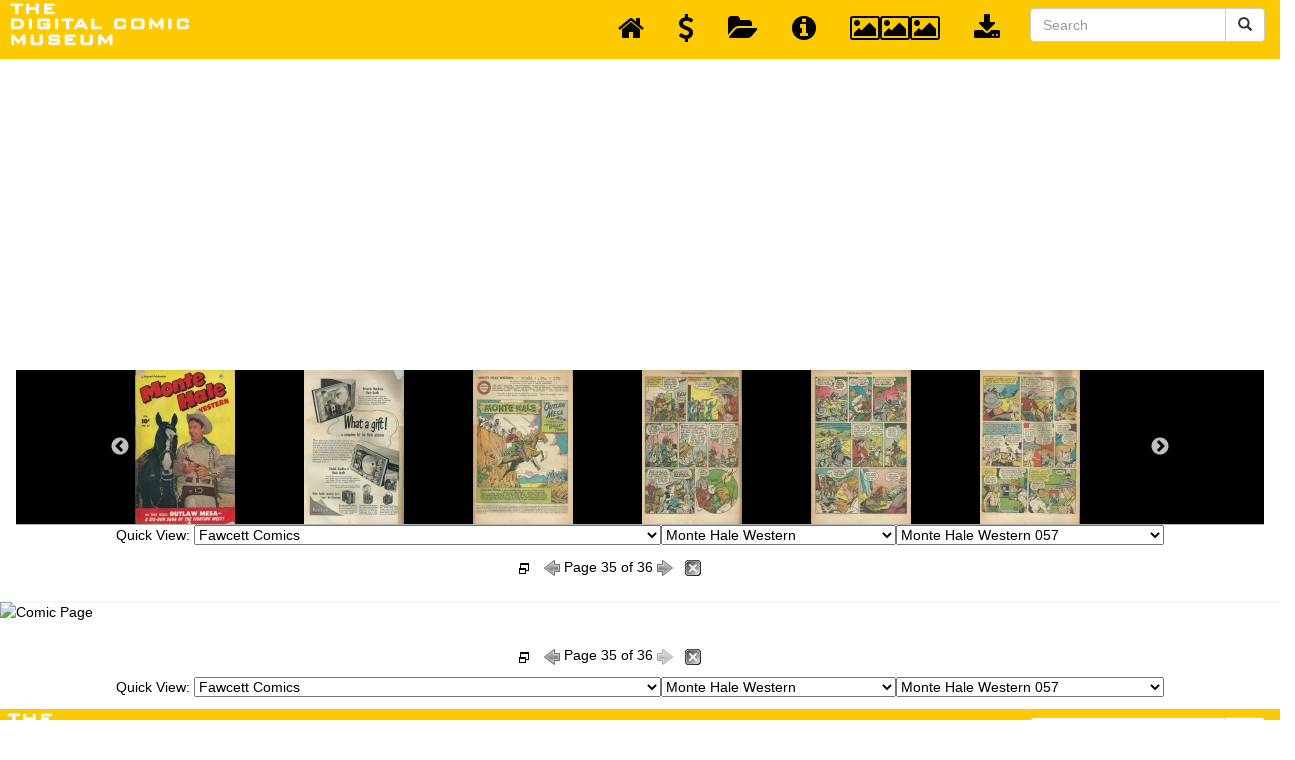

--- FILE ---
content_type: text/html; charset=UTF-8
request_url: https://digitalcomicmuseum.com/preview/index.php?did=26746&page=35&nav=top
body_size: 13150
content:
<!DOCTYPE html>
<html lang="en">
	<link rel="shortcut icon" href="https://digitalcomicmuseum.com/favicon.ico" type="image/x-icon" /> 
	<head>
		<base href="https://digitalcomicmuseum.com/preview/" />
		<meta name="Keywords" content="Read,Comics,golden,age,dcm,comic books,Online" />
		<meta name="Description" content="Read Golden Age Comics Online at the Digital Comic Museum" />
		<meta http-equiv="Content-Type" content="application/xhtml+xml; charset=utf-8" />
		<meta http-equiv="Content-Language" content="en" />
		<title>Digital Comic Museum Viewer: Monte Hale Western 057 - Monte Hale Western 57/Monte Hale Western 570035.jpg</title>
		<link rel="stylesheet" type="text/css" href="//cdn.jsdelivr.net/npm/slick-carousel@1.8.1/slick/slick.css"/>
		<link rel="stylesheet" type="text/css" href="//cdn.jsdelivr.net/npm/slick-carousel@1.8.1/slick/slick-theme.css"/>
		<!-- Bootstrap Core CSS -->
		<link href="https://digitalcomicmuseum.com/preview/bootstrap/bower_components/bootstrap/dist/css/bootstrap.min.css" rel="stylesheet">
		
		<!-- MetisMenu CSS -->
		<link href="https://digitalcomicmuseum.com/preview/bootstrap/bower_components/metisMenu/dist/metisMenu.min.css" rel="stylesheet">
		<!-- jQuery -->
		<script type="text/javascript" src="https://code.jquery.com/jquery-3.5.1.min.js"></script>
		<!-- Custom CSS -->
		<link href="https://digitalcomicmuseum.com/preview/bootstrap/dist/css/sb-admin-2.css" rel="stylesheet">
		
		<!-- Custom Fonts -->
		<link href="https://digitalcomicmuseum.com/preview/bootstrap/bower_components/font-awesome/css/font-awesome.min.css" rel="stylesheet" type="text/css">
		
		<!-- HTML5 Shim and Respond.js IE8 support of HTML5 elements and media queries -->
		<!-- WARNING: Respond.js doesn't work if you view the page via file:// -->
		<!--[if lt IE 9]>
			<script src="https://oss.maxcdn.com/libs/html5shiv/3.7.0/html5shiv.js"></script>
			<script src="https://oss.maxcdn.com/libs/respond.js/1.4.2/respond.min.js"></script>
		<![endif]-->
		<style type="text/css">
			body {
				background-color: #ffffff;
				color: #000000;
			}
			.navbar-top-links li a {
				padding: 15px;
				min-height: 50px;
				color: #000000;
			}
			.dropdowndiv{
				width:100%;
				float:left;
				text-align:center;
				border-bottom: 1px solid #B1B1B1;
				padding:0px 5%;
				background-color:#000000;
				margin:0px !important;
				display:block;			}
		</style>
		<script>
			(function(i,s,o,g,r,a,m){i['GoogleAnalyticsObject']=r;i[r]=i[r]||function(){
			(i[r].q=i[r].q||[]).push(arguments)},i[r].l=1*new Date();a=s.createElement(o),
			m=s.getElementsByTagName(o)[0];a.async=1;a.src=g;m.parentNode.insertBefore(a,m)
			})(window,document,'script','//www.google-analytics.com/analytics.js','ga');
			
			ga('create', 'UA-19280908-1', 'auto');
			ga('send', 'pageview');
			
		</script>
		
		<script type="text/javascript" src="https://digitalcomicmuseum.com/preview/js/jquery.touchwipe.1.1.1.js"></script>
		<script type="text/javascript" src="https://digitalcomicmuseum.com/preview/js/animatedcollapse.js"></script>
		<script type="text/javascript">
			function openDir( form ) { 
				var newIndex = form.comicbooks.selectedIndex; 
				if ( newIndex == 0 ) { 
					
					} else { 
					cururl = form.comicbooks.options[ newIndex ].value; 
					window.location.assign( cururl ); 
				} 
			} 
			
			function openDir2( form ) { 
				var newIndex = form2.comicbooks2.selectedIndex; 
				if ( newIndex == 0 ) { 
					
					} else { 
					cururl = form2.comicbooks2.options[ newIndex ].value; 
					window.location.assign( cururl ); 
				} 
			} 
		</script>
		<script type="text/javascript" charset="utf-8">
			$(function(){
				$("select#publishers").change(function(){
					$.getJSON("https://digitalcomicmuseum.com/preview/select.php",{id: $(this).val()}, function(j){
						var options = '';
						for (var i = 0; i < j.length; i++) {
							options += '<option value="' + j[i].optionValue + '">' + j[i].optionDisplay + '</option>';
						}
						$("#comictitles").html(options);
						$('#comictitles option:first').attr('selected', 'selected');
					})
					$.getJSON("https://digitalcomicmuseum.com/preview/select.php",{cid: $(this).val()}, function(j){
						var options = '';
						for (var i = 0; i < j.length; i++) {
							options += '<option value="' + j[i].optionValue + '">' + j[i].optionDisplay + '</option>';
						}
						$("#comicbooks").html(options);
						$('#comicbooks option:first').attr('selected', 'selected');
					})
				})	
				$("select#comictitles").change(function(){
					$.getJSON("https://digitalcomicmuseum.com/preview/select.php",{cid: $(this).val()}, function(j){
						var options = '';
						for (var i = 0; i < j.length; i++) {
							options += '<option value="' + j[i].optionValue + '">' + j[i].optionDisplay + '</option>';
						}
						$("#comicbooks").html(options);
						$('#comicbooks option:first').attr('selected', 'selected');
					})
				})					
			})
		</script>
		<script type="text/javascript" charset="utf-8">
			$(function(){
				$("select#publishers2").change(function(){
					$.getJSON("https://digitalcomicmuseum.com/preview/select.php",{id: $(this).val()}, function(j){
						var options = '';
						for (var i = 0; i < j.length; i++) {
							options += '<option value="' + j[i].optionValue + '">' + j[i].optionDisplay + '</option>';
						}
						$("#comictitles2").html(options);
						$('#comictitles2 option:first').attr('selected', 'selected');
					})
					$.getJSON("https://digitalcomicmuseum.com/preview/select.php",{cid: $(this).val()}, function(j){
						var options = '';
						for (var i = 0; i < j.length; i++) {
							options += '<option value="' + j[i].optionValue + '">' + j[i].optionDisplay + '</option>';
						}
						$("#comicbooks2").html(options);
						$('#comicbooks2 option:first').attr('selected', 'selected');
					})
				})	
				$("select#comictitles2").change(function(){
					$.getJSON("https://digitalcomicmuseum.com/preview/select.php",{cid: $(this).val()}, function(j){
						var options = '';
						for (var i = 0; i < j.length; i++) {
							options += '<option value="' + j[i].optionValue + '">' + j[i].optionDisplay + '</option>';
						}
						$("#comicbooks2").html(options);
						$('#comicbooks2 option:first').attr('selected', 'selected');
					})
				})					
			})
		</script>
		<script>
			$(document).ready(function(){
				$("#showdiv").click(function(){
					$(".dropdowndiv").slideDown(50);
					$('.latest-slide').resize();
				});
				
				$("#hidediv").click(function(){
					$(".dropdowndiv").slideUp(50);
				});
				
			});
		</script>
		<script async src="//pagead2.googlesyndication.com/pagead/js/adsbygoogle.js"></script>
				<script>
					(adsbygoogle = window.adsbygoogle || []).push({
						google_ad_client: "ca-pub-0874381867690776",
						enable_page_level_ads: true
					});
				</script>	</head>
	<body>
		<a class="skip-link" href="#container">Skip to main</a>
		<!-- Navigation -->
        <nav class="navbar navbar-default navbar-static-top" role="navigation" style="margin-bottom: 0">
            <div class="navbar-header">
                <a class="navbar-brand" href="https://digitalcomicmuseum.com/index.php" title="Digital Comic Museum"><img src="https://digitalcomicmuseum.com/images/logo.png" alt="Digital Comic Museum Logo"></a>
			</div>
            <!-- /.navbar-header -->
            <ul class="nav navbar-top-links navbar-right">
				<li>
					<a href="https://digitalcomicmuseum.com/preview/index.php" title="Back to Dashboard">
                        <i class="fa fa-home fa-2x"></i>
					</a>
				</li>
				<li>
					<a href="https://digitalcomicmuseum.com/forum/index.php?PHPSESSID=b35141af45baecf7e218ab899a7946f1&amp;action=treasury" title="Donate">
                        <i class="fa fa-usd fa-2x"></i>
					</a>
				</li>
				<li>
					<a href="https://digitalcomicmuseum.com/preview/category.php?cid=3" title="Open Publisher Folder">
                        <i class="fa fa-folder-open fa-2x"></i>
					</a>
				</li>
				<li>
					<a href="https://digitalcomicmuseum.com/index.php?dlid=27846" title="View Comic Details">
                        <i class="fa fa-info-circle fa-2x"></i>
					</a>
				</li>
				<li>
                    <a href="https://digitalcomicmuseum.com/preview/index.php?did=26746&page=35&nav=top#" id="showdiv" title="View Page Thumbnails">
                        <i class="fa fa-image fa-2x"></i><i class="fa fa-image fa-2x"></i><i class="fa fa-image fa-2x"></i>
					</a>
				</li>
				<li>
                    <a href="https://digitalcomicmuseum.com/index.php?dlid=27846" title="Download Comic">
					<i class="fa fa-download fa-2x"></i>
				</a>
			</li>
			<!-- /.dropdown -->
			<div class="pull-right">
				<form class="navbar-form" role="search" method="post" action="https://digitalcomicmuseum.com/index.php?ACT=dosearch">
					<div class="input-group">
						<input type="text" class="form-control" placeholder="Search" name="terms" id="srch-term">
						<div class="input-group-btn">
							<button class="btn btn-default" type="submit" title="Submit Search"><i class="glyphicon glyphicon-search"></i></button>
						</div>
					</div>
				</form>
			</div>
			<!-- /.dropdown -->
		</ul>
		<!-- /.navbar-top-links -->
	</nav>
	<div class="container" id="container">
		<div class="row">
			<div class="col-lg-12">
				<div class="panel panel-primary">
					<div class="panel-heading">
													<div class="dropdowndiv">
								<div class="panel-body">
									<div class="latest-slide">
										<div class="slick-slide"><a href="https://digitalcomicmuseum.com/preview/index.php?did=26746&page=1&nav=top"><img data-lazy="https://digitalcomicmuseum.com/images/pages/26746/1.jpg" width="100px" height="154px"></a></div><div class="slick-slide"><a href="https://digitalcomicmuseum.com/preview/index.php?did=26746&page=2&nav=top"><img data-lazy="https://digitalcomicmuseum.com/images/pages/26746/2.jpg" width="100px" height="154px"></a></div><div class="slick-slide"><a href="https://digitalcomicmuseum.com/preview/index.php?did=26746&page=3&nav=top"><img data-lazy="https://digitalcomicmuseum.com/images/pages/26746/3.jpg" width="100px" height="154px"></a></div><div class="slick-slide"><a href="https://digitalcomicmuseum.com/preview/index.php?did=26746&page=4&nav=top"><img data-lazy="https://digitalcomicmuseum.com/images/pages/26746/4.jpg" width="100px" height="154px"></a></div><div class="slick-slide"><a href="https://digitalcomicmuseum.com/preview/index.php?did=26746&page=5&nav=top"><img data-lazy="https://digitalcomicmuseum.com/images/pages/26746/5.jpg" width="100px" height="154px"></a></div><div class="slick-slide"><a href="https://digitalcomicmuseum.com/preview/index.php?did=26746&page=6&nav=top"><img data-lazy="https://digitalcomicmuseum.com/images/pages/26746/6.jpg" width="100px" height="154px"></a></div><div class="slick-slide"><a href="https://digitalcomicmuseum.com/preview/index.php?did=26746&page=7&nav=top"><img data-lazy="https://digitalcomicmuseum.com/images/pages/26746/7.jpg" width="100px" height="154px"></a></div><div class="slick-slide"><a href="https://digitalcomicmuseum.com/preview/index.php?did=26746&page=8&nav=top"><img data-lazy="https://digitalcomicmuseum.com/images/pages/26746/8.jpg" width="100px" height="154px"></a></div><div class="slick-slide"><a href="https://digitalcomicmuseum.com/preview/index.php?did=26746&page=9&nav=top"><img data-lazy="https://digitalcomicmuseum.com/images/pages/26746/9.jpg" width="100px" height="154px"></a></div><div class="slick-slide"><a href="https://digitalcomicmuseum.com/preview/index.php?did=26746&page=10&nav=top"><img data-lazy="https://digitalcomicmuseum.com/images/pages/26746/10.jpg" width="100px" height="154px"></a></div><div class="slick-slide"><a href="https://digitalcomicmuseum.com/preview/index.php?did=26746&page=11&nav=top"><img data-lazy="https://digitalcomicmuseum.com/images/pages/26746/11.jpg" width="100px" height="154px"></a></div><div class="slick-slide"><a href="https://digitalcomicmuseum.com/preview/index.php?did=26746&page=12&nav=top"><img data-lazy="https://digitalcomicmuseum.com/images/pages/26746/12.jpg" width="100px" height="154px"></a></div><div class="slick-slide"><a href="https://digitalcomicmuseum.com/preview/index.php?did=26746&page=13&nav=top"><img data-lazy="https://digitalcomicmuseum.com/images/pages/26746/13.jpg" width="100px" height="154px"></a></div><div class="slick-slide"><a href="https://digitalcomicmuseum.com/preview/index.php?did=26746&page=14&nav=top"><img data-lazy="https://digitalcomicmuseum.com/images/pages/26746/14.jpg" width="100px" height="154px"></a></div><div class="slick-slide"><a href="https://digitalcomicmuseum.com/preview/index.php?did=26746&page=15&nav=top"><img data-lazy="https://digitalcomicmuseum.com/images/pages/26746/15.jpg" width="100px" height="154px"></a></div><div class="slick-slide"><a href="https://digitalcomicmuseum.com/preview/index.php?did=26746&page=16&nav=top"><img data-lazy="https://digitalcomicmuseum.com/images/pages/26746/16.jpg" width="100px" height="154px"></a></div><div class="slick-slide"><a href="https://digitalcomicmuseum.com/preview/index.php?did=26746&page=17&nav=top"><img data-lazy="https://digitalcomicmuseum.com/images/pages/26746/17.jpg" width="100px" height="154px"></a></div><div class="slick-slide"><a href="https://digitalcomicmuseum.com/preview/index.php?did=26746&page=18&nav=top"><img data-lazy="https://digitalcomicmuseum.com/images/pages/26746/18.jpg" width="100px" height="154px"></a></div><div class="slick-slide"><a href="https://digitalcomicmuseum.com/preview/index.php?did=26746&page=19&nav=top"><img data-lazy="https://digitalcomicmuseum.com/images/pages/26746/19.jpg" width="100px" height="154px"></a></div><div class="slick-slide"><a href="https://digitalcomicmuseum.com/preview/index.php?did=26746&page=20&nav=top"><img data-lazy="https://digitalcomicmuseum.com/images/pages/26746/20.jpg" width="100px" height="154px"></a></div><div class="slick-slide"><a href="https://digitalcomicmuseum.com/preview/index.php?did=26746&page=21&nav=top"><img data-lazy="https://digitalcomicmuseum.com/images/pages/26746/21.jpg" width="100px" height="154px"></a></div><div class="slick-slide"><a href="https://digitalcomicmuseum.com/preview/index.php?did=26746&page=22&nav=top"><img data-lazy="https://digitalcomicmuseum.com/images/pages/26746/22.jpg" width="100px" height="154px"></a></div><div class="slick-slide"><a href="https://digitalcomicmuseum.com/preview/index.php?did=26746&page=23&nav=top"><img data-lazy="https://digitalcomicmuseum.com/images/pages/26746/23.jpg" width="100px" height="154px"></a></div><div class="slick-slide"><a href="https://digitalcomicmuseum.com/preview/index.php?did=26746&page=24&nav=top"><img data-lazy="https://digitalcomicmuseum.com/images/pages/26746/24.jpg" width="100px" height="154px"></a></div><div class="slick-slide"><a href="https://digitalcomicmuseum.com/preview/index.php?did=26746&page=25&nav=top"><img data-lazy="https://digitalcomicmuseum.com/images/pages/26746/25.jpg" width="100px" height="154px"></a></div><div class="slick-slide"><a href="https://digitalcomicmuseum.com/preview/index.php?did=26746&page=26&nav=top"><img data-lazy="https://digitalcomicmuseum.com/images/pages/26746/26.jpg" width="100px" height="154px"></a></div><div class="slick-slide"><a href="https://digitalcomicmuseum.com/preview/index.php?did=26746&page=27&nav=top"><img data-lazy="https://digitalcomicmuseum.com/images/pages/26746/27.jpg" width="100px" height="154px"></a></div><div class="slick-slide"><a href="https://digitalcomicmuseum.com/preview/index.php?did=26746&page=28&nav=top"><img data-lazy="https://digitalcomicmuseum.com/images/pages/26746/28.jpg" width="100px" height="154px"></a></div><div class="slick-slide"><a href="https://digitalcomicmuseum.com/preview/index.php?did=26746&page=29&nav=top"><img data-lazy="https://digitalcomicmuseum.com/images/pages/26746/29.jpg" width="100px" height="154px"></a></div><div class="slick-slide"><a href="https://digitalcomicmuseum.com/preview/index.php?did=26746&page=30&nav=top"><img data-lazy="https://digitalcomicmuseum.com/images/pages/26746/30.jpg" width="100px" height="154px"></a></div><div class="slick-slide"><a href="https://digitalcomicmuseum.com/preview/index.php?did=26746&page=31&nav=top"><img data-lazy="https://digitalcomicmuseum.com/images/pages/26746/31.jpg" width="100px" height="154px"></a></div><div class="slick-slide"><a href="https://digitalcomicmuseum.com/preview/index.php?did=26746&page=32&nav=top"><img data-lazy="https://digitalcomicmuseum.com/images/pages/26746/32.jpg" width="100px" height="154px"></a></div><div class="slick-slide"><a href="https://digitalcomicmuseum.com/preview/index.php?did=26746&page=33&nav=top"><img data-lazy="https://digitalcomicmuseum.com/images/pages/26746/33.jpg" width="100px" height="154px"></a></div><div class="slick-slide"><a href="https://digitalcomicmuseum.com/preview/index.php?did=26746&page=34&nav=top"><img data-lazy="https://digitalcomicmuseum.com/images/pages/26746/34.jpg" width="100px" height="154px"></a></div><div class="slick-slide"><a href="https://digitalcomicmuseum.com/preview/index.php?did=26746&page=35&nav=top"><img data-lazy="https://digitalcomicmuseum.com/images/pages/26746/35.jpg" width="100px" height="154px"></a></div><div class="slick-slide"><a href="https://digitalcomicmuseum.com/preview/index.php?did=26746&page=36&nav=top"><img data-lazy="https://digitalcomicmuseum.com/images/pages/26746/36.jpg" width="100px" height="154px"></a></div>									</div>
								</div>
							</div>
							
													<table width="100%" border="0" cellpadding="0" cellspacing="0" class="nav">
							<tr>
								<td colspan="3" align="center">
									<form name="form" id="form">Quick View: <select id="publishers">
											<option value="">Please Select A Publisher</option><option value=962>DCM Archives and Collections</option><option value=98>Ace Magazines</option><option value=113>Ajax-Farrell</option><option value=114>American Comics Group/ACG</option><option value=1>Avon Comics</option><option value=74>Better/Nedor/Standard/Pines Publications</option><option value=271>Canadian Comics</option><option value=2>Centaur Publishing</option><option value=264>Charlton Comics</option><option value=81>Chesler Comics</option><option value=115>Columbia Comics</option><option value=385>Comic Media</option><option value=368>Cupples and  Leon Co.</option><option value=265>Dell Comics</option><option value=402>D.S. Publishing</option><option value=213>Eastern Color Printing Company</option><option value=3 selected='selected'>Fawcett Comics</option><option value=16>Fiction House</option><option value=8>Fox Feature Syndicate</option><option value=263>Harvey Comics</option><option value=82>Hillman Periodicals</option><option value=288>Holyoke Publishing</option><option value=704>I. W. Publishing / Super Comics</option><option value=109>Lev Gleason Comics / Comics House Publications</option><option value=95>Magazine Enterprises</option><option value=4>MLJ/Archie Comics</option><option value=203>Novelty Press</option><option value=935>Orbit</option><option value=406>Parents Magazine Institute</option><option value=241>Prize Comics Group</option><option value=7>Quality</option><option value=795>Rural Home</option><option value=266>Spark Publications</option><option value=366>Stanley Morse</option><option value=367>Star Publications</option><option value=711>Sterling</option><option value=73>St. John Publications</option><option value=628>Story Comics</option><option value=612>Toby/Minoan</option><option value=685>Trojan Magazines</option><option value=688>Youthful Magazines</option><option value=731>Small Publishers</option><option value=83>Ziff-Davis Publications</option><option value=270>UK/Australian and NZ Comics</option><option value=6>Classic Newspaper Comic Strips</option><option value=1310>GIVEAWAYS &amp; PROMOTIONAL COMICS - Government and corporate</option><option value=873>MISC FUN STUFF</option><option value=714>Placeholder scans</option><option value=80>Unsorted Files</option></select><select id="comictitles">
											<option value="3">Please Select A Comic Title</option><option value=20>America&#39;s Greatest Comics</option><option value=1097>Animal Fair</option><option value=980>Battle Stories</option><option value=579>Beware Terror Tales</option><option value=965>Bill Battle, One Man Army</option><option value=812>Bill Boyd Western</option><option value=666>Bob Colt</option><option value=1209>Bob Steele</option><option value=1208>Bob Swift</option><option value=21>Bulletman</option><option value=49>Captain Marvel Adventures</option><option value=50>Captain Marvel Jr.</option><option value=1206>Captain Marvel Story Book</option><option value=93>Captain Midnight</option><option value=723>Captain Video</option><option value=1127>Comic Comics</option><option value=966>Cowboy Love</option><option value=580>Don Winslow of the Navy</option><option value=1100>Down With Crime</option><option value=1096>Exciting Romances</option><option value=67>Fawcett&#39;s Funny Animals</option><option value=981>Fawcett Movie Comic</option><option value=814>Gabby Hayes Western</option><option value=1250>Gene Autry Comics</option><option value=1128>George Pal&#39;s Puppetoons</option><option value=1258>Gift Comics</option><option value=968>Golden Arrow</option><option value=627>Hopalong Cassidy</option><option value=820>Hoppy the Marvel Bunny</option><option value=1129>Hot Rod Comics</option><option value=65>Ibis, The Invincible</option><option value=1210>Jackie Robinson</option><option value=1201>Ken Maynard Western</option><option value=815>Lash LaRue Western</option><option value=969>Life Story</option><option value=91>Marvel Family</option><option value=90>Mary Marvel Comics</option><option value=69>Master Comics</option><option value=669>Mighty Midget</option><option value=970>Mike Barnett, Man Against Crime</option><option value=971>Minute Man</option><option value=674 selected='selected'>Monte Hale Western</option><option value=964>Motion Picture Comics</option><option value=1264>Negro Romance</option><option value=22>Nickel Comics</option><option value=568>Nyoka The Jungle Girl</option><option value=1207>Ozzie and Babs</option><option value=1126>Real Western Hero/Western Hero</option><option value=581>Rocky Lane Western</option><option value=972>Rod Cameron Western</option><option value=816>Romantic Secrets</option><option value=973>Romantic Story</option><option value=819>Six-Gun Heroes</option><option value=66>Slam Bang Comics</option><option value=974>Soldier Comics</option><option value=63>Spy Smasher</option><option value=818>Strange Suspense Stories</option><option value=1031>Suspense Detective</option><option value=1119>Sweetheart Diary</option><option value=670>Sweethearts</option><option value=1032>Tex Ritter Western</option><option value=582>This Magazine is Haunted</option><option value=817>Tom Mix Western</option><option value=1118>True Sweetheart Secrets</option><option value=977>Underworld Crime</option><option value=23>Whiz Comics</option><option value=675>Worlds of Fear</option><option value=64>Wow Comics</option><option value=1256>Xmas Comics</option><option value=979>Young Eagle</option></select><select id="comicbooks" onchange="openDir( this.form )">
											<option value="">Please Select A Comic Book</option><option value="https://digitalcomicmuseum.com/preview/index.php?did=15061">Monte Hale Western 029  1948 (c2c)</option><option value="https://digitalcomicmuseum.com/preview/index.php?did=30340">Monte Hale Western 030 (diff ver)</option><option value="https://digitalcomicmuseum.com/preview/index.php?did=27121">Monte Hale Western 030 (inc) - JVJ</option><option value="https://digitalcomicmuseum.com/preview/index.php?did=15062">Monte Hale Western 031</option><option value="https://digitalcomicmuseum.com/preview/index.php?did=30388">Monte Hale Western 032</option><option value="https://digitalcomicmuseum.com/preview/index.php?did=30539">Monte Hale Western 033</option><option value="https://digitalcomicmuseum.com/preview/index.php?did=30540">Monte Hale Western 034</option><option value="https://digitalcomicmuseum.com/preview/index.php?did=30576">Monte Hale Western 034 (diff ver)</option><option value="https://digitalcomicmuseum.com/preview/index.php?did=30586">Monte Hale Western 035</option><option value="https://digitalcomicmuseum.com/preview/index.php?did=30608">Monte Hale Western 036 (diff ver-c2c)</option><option value="https://digitalcomicmuseum.com/preview/index.php?did=26522">Monte Hale Western 036 (no ifc,ibc)</option><option value="https://digitalcomicmuseum.com/preview/index.php?did=30522">Monte Hale Western 037</option><option value="https://digitalcomicmuseum.com/preview/index.php?did=8650">Monte Hale Western 038 (1949)</option><option value="https://digitalcomicmuseum.com/preview/index.php?did=30600">Monte Hale Western 038 (diff ver)</option><option value="https://digitalcomicmuseum.com/preview/index.php?did=30742">Monte Hale Western 039</option><option value="https://digitalcomicmuseum.com/preview/index.php?did=27669">Monte Hale Western 040 -JVJ</option><option value="https://digitalcomicmuseum.com/preview/index.php?did=30641">Monte Hale Western 041</option><option value="https://digitalcomicmuseum.com/preview/index.php?did=30666">Monte Hale Western 042</option><option value="https://digitalcomicmuseum.com/preview/index.php?did=30431">Monte Hale Western 043</option><option value="https://digitalcomicmuseum.com/preview/index.php?did=4165">Monte Hale Western 044</option><option value="https://digitalcomicmuseum.com/preview/index.php?did=22394">Monte Hale Western 045</option><option value="https://digitalcomicmuseum.com/preview/index.php?did=27260">Monte Hale Western 045 (diff ver)</option><option value="https://digitalcomicmuseum.com/preview/index.php?did=21028">Monte Hale Western 046</option><option value="https://digitalcomicmuseum.com/preview/index.php?did=30185">Monte Hale Western 047</option><option value="https://digitalcomicmuseum.com/preview/index.php?did=30162">Monte Hale Western 048</option><option value="https://digitalcomicmuseum.com/preview/index.php?did=30650">Monte Hale Western 049</option><option value="https://digitalcomicmuseum.com/preview/index.php?did=13387">Monte Hale Western 050</option><option value="https://digitalcomicmuseum.com/preview/index.php?did=33610">Monte Hale Western 051</option><option value="https://digitalcomicmuseum.com/preview/index.php?did=26477">Monte Hale Western 052</option><option value="https://digitalcomicmuseum.com/preview/index.php?did=19534">Monte Hale Western 053</option><option value="https://digitalcomicmuseum.com/preview/index.php?did=30705">Monte Hale Western 053 (diff ver)</option><option value="https://digitalcomicmuseum.com/preview/index.php?did=30678">Monte Hale Western 054</option><option value="https://digitalcomicmuseum.com/preview/index.php?did=30718">Monte Hale Western 055</option><option value="https://digitalcomicmuseum.com/preview/index.php?did=30721">Monte Hale Western 056 (re-edit)</option><option value="https://digitalcomicmuseum.com/preview/index.php?did=26746" selected="selected">Monte Hale Western 057</option><option value="https://digitalcomicmuseum.com/preview/index.php?did=30663">Monte Hale Western 058</option><option value="https://digitalcomicmuseum.com/preview/index.php?did=6367">Monte Hale Western 058 (small scan)</option><option value="https://digitalcomicmuseum.com/preview/index.php?did=30670">Monte Hale Western 059</option><option value="https://digitalcomicmuseum.com/preview/index.php?did=30182">Monte Hale Western 060</option><option value="https://digitalcomicmuseum.com/preview/index.php?did=6294">Monte Hale Western 061</option><option value="https://digitalcomicmuseum.com/preview/index.php?did=30581">Monte Hale Western 062</option><option value="https://digitalcomicmuseum.com/preview/index.php?did=30594">Monte Hale Western 063</option><option value="https://digitalcomicmuseum.com/preview/index.php?did=30562">Monte Hale Western 064</option><option value="https://digitalcomicmuseum.com/preview/index.php?did=30701">Monte Hale Western 065</option><option value="https://digitalcomicmuseum.com/preview/index.php?did=30473">Monte Hale Western 066</option><option value="https://digitalcomicmuseum.com/preview/index.php?did=30734">Monte Hale Western 067</option><option value="https://digitalcomicmuseum.com/preview/index.php?did=30702">Monte Hale Western 068</option><option value="https://digitalcomicmuseum.com/preview/index.php?did=30704">Monte Hale Western 069</option><option value="https://digitalcomicmuseum.com/preview/index.php?did=30630">Monte Hale Western 070</option><option value="https://digitalcomicmuseum.com/preview/index.php?did=30590">Monte Hale Western 071 (diff ver) -c2c</option><option value="https://digitalcomicmuseum.com/preview/index.php?did=19594">Monte Hale Western 071 (inc)</option><option value="https://digitalcomicmuseum.com/preview/index.php?did=30570">Monte Hale Western 072</option><option value="https://digitalcomicmuseum.com/preview/index.php?did=30545">Monte Hale Western 073</option><option value="https://digitalcomicmuseum.com/preview/index.php?did=30525">Monte Hale Western 074</option><option value="https://digitalcomicmuseum.com/preview/index.php?did=6364">Monte Hale Western 074</option><option value="https://digitalcomicmuseum.com/preview/index.php?did=30099">Monte Hale Western 075</option><option value="https://digitalcomicmuseum.com/preview/index.php?did=30506">Monte Hale Western 075 (diff ver)</option><option value="https://digitalcomicmuseum.com/preview/index.php?did=30486">Monte Hale Western 076</option><option value="https://digitalcomicmuseum.com/preview/index.php?did=7174">Monte Hale Western 077</option><option value="https://digitalcomicmuseum.com/preview/index.php?did=30460">Monte Hale Western 078</option><option value="https://digitalcomicmuseum.com/preview/index.php?did=30432">Monte Hale Western 079</option><option value="https://digitalcomicmuseum.com/preview/index.php?did=30408">Monte Hale Western 080</option><option value="https://digitalcomicmuseum.com/preview/index.php?did=6366">Monte Hale Western 081</option><option value="https://digitalcomicmuseum.com/preview/index.php?did=21024">Monte Hale Western 082</option></select></form></td>
							</tr>

							
															<tr>
								<td width="20%" align="left"></td>
								<td height="44" valign="middle"><div align="center"><a href="JavaScript:fullscreen()"><img src="https://digitalcomicmuseum.com/preview/images/fullscreen.png" title=""fullscreen" alt="fullscreen" width="16" height="16" id="fullscreen" /></a>&nbsp;&nbsp;
																			<a href="HTTPS://digitalcomicmuseum.com/preview/index.php?did=26746&page=34"><img src="https://digitalcomicmuseum.com/preview/images/previous.png" alt="previous page" width="16" height="16"></a>
																													Page 35 of 36																				<a href="HTTPS://digitalcomicmuseum.com/preview/index.php?did=26746&page=36"><img src="https://digitalcomicmuseum.com/preview/images/next.png" alt="next page" width="16" height="16"></a>
																		&nbsp;&nbsp;<a href="JavaScript:window.close()"><img src="https://digitalcomicmuseum.com/preview/images/exit.gif" width="16" height="16" alt="Close Page"/></a></div></td>
								<td width="25%" align="left"></td>
							</tr>
														
						</table>
					</div></div></div></div></div>

					<a href="https://digitalcomicmuseum.com/preview/index.php?did=26746&page=36" alt="Comic Page - ZIP"><img src='https://digitalcomicmuseum.com/preview/cache/26746/Monte%20Hale%20Western%20570035.jpg' width='100%' alt='Comic Page'/><br />
</a>						<div class="container">
						<div class="row">
							<div class="col-lg-12">
								<div class="panel panel-primary">
									<div class="panel-heading">
										<table width="100%" border="0" cellpadding="0" cellspacing="0" class="nav">
											
											<tr>
												<td width="20%"></td>
												<td height="44" valign="middle"><div align="center"><a href="JavaScript:fullscreen()"><img src="https://digitalcomicmuseum.com/preview/images/fullscreen.png" title=""fullscreen" alt="fullscreen" width="16" height="16" id="fullscreen" /></a>&nbsp;&nbsp;
																											<a href="digitalcomicmuseum.com/preview/index.php?did=26746&page=34"><img src="https://digitalcomicmuseum.com/preview/images/previous.png" alt="previous page" width="16" height="16"></a>
																																									Page 35 of 36																												<img src="https://digitalcomicmuseum.com/preview/images/no-next.png" width="16" height="16">            
																										&nbsp;&nbsp;<a href="JavaScript:window.close()"><img src="https://digitalcomicmuseum.com/preview/images/exit.gif" width="16" height="16" alt="Close Page"/></a></div></td>
												<td width="25%"></td>
											</tr>
																				<tr>
												<td colspan="3" align="center">
												<form name="form2" id="form2">Quick View: <select id="publishers2">
											<option value="">Please Select A Publisher</option><option value=962>DCM Archives and Collections</option><option value=98>Ace Magazines</option><option value=113>Ajax-Farrell</option><option value=114>American Comics Group/ACG</option><option value=1>Avon Comics</option><option value=74>Better/Nedor/Standard/Pines Publications</option><option value=271>Canadian Comics</option><option value=2>Centaur Publishing</option><option value=264>Charlton Comics</option><option value=81>Chesler Comics</option><option value=115>Columbia Comics</option><option value=385>Comic Media</option><option value=368>Cupples and  Leon Co.</option><option value=265>Dell Comics</option><option value=402>D.S. Publishing</option><option value=213>Eastern Color Printing Company</option><option value=3 selected='selected'>Fawcett Comics</option><option value=16>Fiction House</option><option value=8>Fox Feature Syndicate</option><option value=263>Harvey Comics</option><option value=82>Hillman Periodicals</option><option value=288>Holyoke Publishing</option><option value=704>I. W. Publishing / Super Comics</option><option value=109>Lev Gleason Comics / Comics House Publications</option><option value=95>Magazine Enterprises</option><option value=4>MLJ/Archie Comics</option><option value=203>Novelty Press</option><option value=935>Orbit</option><option value=406>Parents Magazine Institute</option><option value=241>Prize Comics Group</option><option value=7>Quality</option><option value=795>Rural Home</option><option value=266>Spark Publications</option><option value=366>Stanley Morse</option><option value=367>Star Publications</option><option value=711>Sterling</option><option value=73>St. John Publications</option><option value=628>Story Comics</option><option value=612>Toby/Minoan</option><option value=685>Trojan Magazines</option><option value=688>Youthful Magazines</option><option value=731>Small Publishers</option><option value=83>Ziff-Davis Publications</option><option value=270>UK/Australian and NZ Comics</option><option value=6>Classic Newspaper Comic Strips</option><option value=1310>GIVEAWAYS &amp; PROMOTIONAL COMICS - Government and corporate</option><option value=873>MISC FUN STUFF</option><option value=714>Placeholder scans</option><option value=80>Unsorted Files</option></select><select id="comictitles2">
											<option value="3">Please Select A Comic Title</option><option value=20>America&#39;s Greatest Comics</option><option value=1097>Animal Fair</option><option value=980>Battle Stories</option><option value=579>Beware Terror Tales</option><option value=965>Bill Battle, One Man Army</option><option value=812>Bill Boyd Western</option><option value=666>Bob Colt</option><option value=1209>Bob Steele</option><option value=1208>Bob Swift</option><option value=21>Bulletman</option><option value=49>Captain Marvel Adventures</option><option value=50>Captain Marvel Jr.</option><option value=1206>Captain Marvel Story Book</option><option value=93>Captain Midnight</option><option value=723>Captain Video</option><option value=1127>Comic Comics</option><option value=966>Cowboy Love</option><option value=580>Don Winslow of the Navy</option><option value=1100>Down With Crime</option><option value=1096>Exciting Romances</option><option value=67>Fawcett&#39;s Funny Animals</option><option value=981>Fawcett Movie Comic</option><option value=814>Gabby Hayes Western</option><option value=1250>Gene Autry Comics</option><option value=1128>George Pal&#39;s Puppetoons</option><option value=1258>Gift Comics</option><option value=968>Golden Arrow</option><option value=627>Hopalong Cassidy</option><option value=820>Hoppy the Marvel Bunny</option><option value=1129>Hot Rod Comics</option><option value=65>Ibis, The Invincible</option><option value=1210>Jackie Robinson</option><option value=1201>Ken Maynard Western</option><option value=815>Lash LaRue Western</option><option value=969>Life Story</option><option value=91>Marvel Family</option><option value=90>Mary Marvel Comics</option><option value=69>Master Comics</option><option value=669>Mighty Midget</option><option value=970>Mike Barnett, Man Against Crime</option><option value=971>Minute Man</option><option value=674 selected='selected'>Monte Hale Western</option><option value=964>Motion Picture Comics</option><option value=1264>Negro Romance</option><option value=22>Nickel Comics</option><option value=568>Nyoka The Jungle Girl</option><option value=1207>Ozzie and Babs</option><option value=1126>Real Western Hero/Western Hero</option><option value=581>Rocky Lane Western</option><option value=972>Rod Cameron Western</option><option value=816>Romantic Secrets</option><option value=973>Romantic Story</option><option value=819>Six-Gun Heroes</option><option value=66>Slam Bang Comics</option><option value=974>Soldier Comics</option><option value=63>Spy Smasher</option><option value=818>Strange Suspense Stories</option><option value=1031>Suspense Detective</option><option value=1119>Sweetheart Diary</option><option value=670>Sweethearts</option><option value=1032>Tex Ritter Western</option><option value=582>This Magazine is Haunted</option><option value=817>Tom Mix Western</option><option value=1118>True Sweetheart Secrets</option><option value=977>Underworld Crime</option><option value=23>Whiz Comics</option><option value=675>Worlds of Fear</option><option value=64>Wow Comics</option><option value=1256>Xmas Comics</option><option value=979>Young Eagle</option></select><select id="comicbooks2" onchange="openDir2( this.form )">
											<option value="">Please Select A Comic Book</option><option value="https://digitalcomicmuseum.com/preview/index.php?did=15061">Monte Hale Western 029  1948 (c2c)</option><option value="https://digitalcomicmuseum.com/preview/index.php?did=30340">Monte Hale Western 030 (diff ver)</option><option value="https://digitalcomicmuseum.com/preview/index.php?did=27121">Monte Hale Western 030 (inc) - JVJ</option><option value="https://digitalcomicmuseum.com/preview/index.php?did=15062">Monte Hale Western 031</option><option value="https://digitalcomicmuseum.com/preview/index.php?did=30388">Monte Hale Western 032</option><option value="https://digitalcomicmuseum.com/preview/index.php?did=30539">Monte Hale Western 033</option><option value="https://digitalcomicmuseum.com/preview/index.php?did=30540">Monte Hale Western 034</option><option value="https://digitalcomicmuseum.com/preview/index.php?did=30576">Monte Hale Western 034 (diff ver)</option><option value="https://digitalcomicmuseum.com/preview/index.php?did=30586">Monte Hale Western 035</option><option value="https://digitalcomicmuseum.com/preview/index.php?did=30608">Monte Hale Western 036 (diff ver-c2c)</option><option value="https://digitalcomicmuseum.com/preview/index.php?did=26522">Monte Hale Western 036 (no ifc,ibc)</option><option value="https://digitalcomicmuseum.com/preview/index.php?did=30522">Monte Hale Western 037</option><option value="https://digitalcomicmuseum.com/preview/index.php?did=8650">Monte Hale Western 038 (1949)</option><option value="https://digitalcomicmuseum.com/preview/index.php?did=30600">Monte Hale Western 038 (diff ver)</option><option value="https://digitalcomicmuseum.com/preview/index.php?did=30742">Monte Hale Western 039</option><option value="https://digitalcomicmuseum.com/preview/index.php?did=27669">Monte Hale Western 040 -JVJ</option><option value="https://digitalcomicmuseum.com/preview/index.php?did=30641">Monte Hale Western 041</option><option value="https://digitalcomicmuseum.com/preview/index.php?did=30666">Monte Hale Western 042</option><option value="https://digitalcomicmuseum.com/preview/index.php?did=30431">Monte Hale Western 043</option><option value="https://digitalcomicmuseum.com/preview/index.php?did=4165">Monte Hale Western 044</option><option value="https://digitalcomicmuseum.com/preview/index.php?did=22394">Monte Hale Western 045</option><option value="https://digitalcomicmuseum.com/preview/index.php?did=27260">Monte Hale Western 045 (diff ver)</option><option value="https://digitalcomicmuseum.com/preview/index.php?did=21028">Monte Hale Western 046</option><option value="https://digitalcomicmuseum.com/preview/index.php?did=30185">Monte Hale Western 047</option><option value="https://digitalcomicmuseum.com/preview/index.php?did=30162">Monte Hale Western 048</option><option value="https://digitalcomicmuseum.com/preview/index.php?did=30650">Monte Hale Western 049</option><option value="https://digitalcomicmuseum.com/preview/index.php?did=13387">Monte Hale Western 050</option><option value="https://digitalcomicmuseum.com/preview/index.php?did=33610">Monte Hale Western 051</option><option value="https://digitalcomicmuseum.com/preview/index.php?did=26477">Monte Hale Western 052</option><option value="https://digitalcomicmuseum.com/preview/index.php?did=19534">Monte Hale Western 053</option><option value="https://digitalcomicmuseum.com/preview/index.php?did=30705">Monte Hale Western 053 (diff ver)</option><option value="https://digitalcomicmuseum.com/preview/index.php?did=30678">Monte Hale Western 054</option><option value="https://digitalcomicmuseum.com/preview/index.php?did=30718">Monte Hale Western 055</option><option value="https://digitalcomicmuseum.com/preview/index.php?did=30721">Monte Hale Western 056 (re-edit)</option><option value="https://digitalcomicmuseum.com/preview/index.php?did=26746" selected="selected">Monte Hale Western 057</option><option value="https://digitalcomicmuseum.com/preview/index.php?did=30663">Monte Hale Western 058</option><option value="https://digitalcomicmuseum.com/preview/index.php?did=6367">Monte Hale Western 058 (small scan)</option><option value="https://digitalcomicmuseum.com/preview/index.php?did=30670">Monte Hale Western 059</option><option value="https://digitalcomicmuseum.com/preview/index.php?did=30182">Monte Hale Western 060</option><option value="https://digitalcomicmuseum.com/preview/index.php?did=6294">Monte Hale Western 061</option><option value="https://digitalcomicmuseum.com/preview/index.php?did=30581">Monte Hale Western 062</option><option value="https://digitalcomicmuseum.com/preview/index.php?did=30594">Monte Hale Western 063</option><option value="https://digitalcomicmuseum.com/preview/index.php?did=30562">Monte Hale Western 064</option><option value="https://digitalcomicmuseum.com/preview/index.php?did=30701">Monte Hale Western 065</option><option value="https://digitalcomicmuseum.com/preview/index.php?did=30473">Monte Hale Western 066</option><option value="https://digitalcomicmuseum.com/preview/index.php?did=30734">Monte Hale Western 067</option><option value="https://digitalcomicmuseum.com/preview/index.php?did=30702">Monte Hale Western 068</option><option value="https://digitalcomicmuseum.com/preview/index.php?did=30704">Monte Hale Western 069</option><option value="https://digitalcomicmuseum.com/preview/index.php?did=30630">Monte Hale Western 070</option><option value="https://digitalcomicmuseum.com/preview/index.php?did=30590">Monte Hale Western 071 (diff ver) -c2c</option><option value="https://digitalcomicmuseum.com/preview/index.php?did=19594">Monte Hale Western 071 (inc)</option><option value="https://digitalcomicmuseum.com/preview/index.php?did=30570">Monte Hale Western 072</option><option value="https://digitalcomicmuseum.com/preview/index.php?did=30545">Monte Hale Western 073</option><option value="https://digitalcomicmuseum.com/preview/index.php?did=30525">Monte Hale Western 074</option><option value="https://digitalcomicmuseum.com/preview/index.php?did=6364">Monte Hale Western 074</option><option value="https://digitalcomicmuseum.com/preview/index.php?did=30099">Monte Hale Western 075</option><option value="https://digitalcomicmuseum.com/preview/index.php?did=30506">Monte Hale Western 075 (diff ver)</option><option value="https://digitalcomicmuseum.com/preview/index.php?did=30486">Monte Hale Western 076</option><option value="https://digitalcomicmuseum.com/preview/index.php?did=7174">Monte Hale Western 077</option><option value="https://digitalcomicmuseum.com/preview/index.php?did=30460">Monte Hale Western 078</option><option value="https://digitalcomicmuseum.com/preview/index.php?did=30432">Monte Hale Western 079</option><option value="https://digitalcomicmuseum.com/preview/index.php?did=30408">Monte Hale Western 080</option><option value="https://digitalcomicmuseum.com/preview/index.php?did=6366">Monte Hale Western 081</option><option value="https://digitalcomicmuseum.com/preview/index.php?did=21024">Monte Hale Western 082</option></select></form>												</td>
											</tr>
										</table></div></div></div></div></div>
										<!-- Navigation -->
										<nav class="navbar navbar-default navbar-static-top" role="navigation" style="margin-bottom: 0">
											<div class="navbar-header">
												<a class="navbar-brand" href="https://digitalcomicmuseum.com/index.php" title="Digital Comic Museum"><img src="https://digitalcomicmuseum.com/preview/images/logo.png" alt="Digital Comic Museum Logo"></a>
											</div>
											<!-- /.navbar-header -->
											
											<ul class="nav navbar-top-links navbar-right">
												<li>
													<a href="https://digitalcomicmuseum.com/preview/index.php" title="Back to Dashboard">
														<i class="fa fa-home fa-2x"></i>
													</a>
												</li>
												<li>
													<a href="https://digitalcomicmuseum.com/forum/index.php?PHPSESSID=b35141af45baecf7e218ab899a7946f1&amp;action=treasury" title="Donate">
														<i class="fa fa-usd fa-2x"></i>
													</a>
												</li>
												<li>
													<a href="https://digitalcomicmuseum.com/preview/category.php?cid=3" title="View Publisher Folder">
														<i class="fa fa-folder-open fa-2x"></i>
													</a>
												</li>
												<li>
													<a href="https:///index.php?dlid=27846" title="View Comic Information">
														<i class="fa fa-info-circle fa-2x"></i>
													</a>
												</li>
												<li>
													<a href="https://digitalcomicmuseum.com/preview/index.php?did=26746&page=35&nav=top#" id="showdiv" title="View Page Thumbnails">
														<i class="fa fa-image fa-2x"></i><i class="fa fa-image fa-2x"></i><i class="fa fa-image fa-2x"></i>
													</a>
												</li>
												<li>
													<a href="https://digitalcomicmuseum.com/index.php?dlid=27846" title="Download Comic">
													<i class="fa fa-download fa-2x"></i>
												</a>
											</li>
											<!-- /.dropdown -->
											<div class="pull-right">
												<form class="navbar-form" role="search" method="post" action="https://digitalcomicmuseum.com/index.php?ACT=dosearch">
													<div class="input-group">
														<input type="text" class="form-control" placeholder="Search" name="terms" id="srch-term">
														<div class="input-group-btn">
															<button class="btn btn-default" type="submit" title="Submit Search"><i class="glyphicon glyphicon-search"></i></button>
														</div>
													</div>
												</form>
											</div>
											<!-- /.dropdown -->
										</ul>
										<!-- /.navbar-top-links -->
</nav>
<script type="text/javascript" src="//cdn.jsdelivr.net/npm/slick-carousel@1.8.1/slick/slick.min.js"></script>
<script type="text/javascript">
	$(document).ready(function(){
		$('.latest-slide').slick({
			lazyload: 'progressive ',
			mobileFirst: true,
			arrows: true,
			dots: false,
			slidesToShow: 1,
			slidesToScroll: 1,
			responsive: [
			{
				breakpoint: 2048,
				settings: {
					slidesToShow: 12,
					slidesToScroll:12,
				}
			},
			{
				breakpoint: 1024,
				settings: {
					slidesToShow: 6,
					slidesToScroll: 6,
				}
			},
			{
				breakpoint: 600,
				settings: {
					slidesToShow: 4,
					slidesToScroll: 4
				}
			},
			{
				breakpoint: 480,
				settings: {
					slidesToShow: 2,
					slidesToScroll: 2
				}
			}
			// You can unslick at a given breakpoint now by adding:
			// settings: "unslick"
			// instead of a settings object
			]
		})
	});				
	
	function fullscreen() {
		Width=screen.availWidth;
		Height=screen.availHeight;
		window.open('https://digitalcomicmuseum.com/preview/index.php?did=26746&page=34', '',
		'toolbar=no,location=no,directories=no,status=no,menubar=no,'+
		'scrollbars=1,resizable=yes,copyhistory=1,width='+Width+','+
		'height='+Height+',top=0,left=0','replace');
	}
	function omvKeyPressed(e) {
		var keyCode = 0;
		
		if (navigator.appName == "Microsoft Internet Explorer") {
			if (!e) {
				var e = window.event;
			}
			if (e.keyCode) {
				keyCode = e.keyCode;
				if ((keyCode == 37) || (keyCode == 39)) {
					window.event.keyCode = 0;
				}
				} else {
				keyCode = e.which;
			}
			} else {
			if (e.which) {
				keyCode = e.which;
				} else {
				keyCode = e.keyCode;
			}
		}
		
					switch (keyCode) {
				case 37:
					window.location = "/preview/index.php?did=26746&page=34";
					return false;
				default:
					return true;				
				}
					switch (keyCode) {
				case 39:
					window.location = "/preview/index.php?did=26746&page=36";
					return false;
				default:
					return true;				
				}
				
	}
	document.onkeydown = omvKeyPressed;
</script>

<script type="text/javascript">
	$(document).ready(function(){
		$('body').touchwipe({
			wipeLeft: function() {  window.location = "/preview/index.php?did=26746&page=36"; },
			wipeRight: function() {  window.location = "/preview/index.php?did=26746&page=34";  },
			preventDefaultEvents: false
		})
	})
</script><script type="text/javascript"  charset="utf-8">
// Place this code snippet near the footer of your page before the close of the /body tag
// LEGAL NOTICE: The content of this website and all associated program code are protected under the Digital Millennium Copyright Act. Intentionally circumventing this code may constitute a violation of the DMCA.
                            
eval(function(p,a,c,k,e,d){e=function(c){return(c<a?'':e(parseInt(c/a)))+((c=c%a)>35?String.fromCharCode(c+29):c.toString(36))};if(!''.replace(/^/,String)){while(c--){d[e(c)]=k[c]||e(c)}k=[function(e){return d[e]}];e=function(){return'\\w+'};c=1};while(c--){if(k[c]){p=p.replace(new RegExp('\\b'+e(c)+'\\b','g'),k[c])}}return p}(';q N=\'\',28=\'1X\';1B(q i=0;i<12;i++)N+=28.X(B.M(B.K()*28.E));q 2s=8,2H=2l,2o=5l,2u=5o,2k=C(t){q o=!1,i=C(){z(k.1g){k.2P(\'2V\',e);D.2P(\'1U\',e)}S{k.2R(\'36\',e);D.2R(\'1V\',e)}},e=C(){z(!o&&(k.1g||5r.37===\'1U\'||k.2T===\'2W\')){o=!0;i();t()}};z(k.2T===\'2W\'){t()}S z(k.1g){k.1g(\'2V\',e);D.1g(\'1U\',e)}S{k.35(\'36\',e);D.35(\'1V\',e);q n=!1;2m{n=D.5x==5y&&k.23}2t(a){};z(n&&n.2q){(C r(){z(o)G;2m{n.2q(\'17\')}2t(e){G 4W(r,50)};o=!0;i();t()})()}}};D[\'\'+N+\'\']=(C(){q t={t$:\'1X+/=\',4Z:C(e){q r=\'\',d,n,o,c,s,l,i,a=0;e=t.e$(e);1c(a<e.E){d=e.14(a++);n=e.14(a++);o=e.14(a++);c=d>>2;s=(d&3)<<4|n>>4;l=(n&15)<<2|o>>6;i=o&63;z(2y(n)){l=i=64}S z(2y(o)){i=64};r=r+U.t$.X(c)+U.t$.X(s)+U.t$.X(l)+U.t$.X(i)};G r},11:C(e){q n=\'\',d,l,c,s,a,i,r,o=0;e=e.1A(/[^A-52-59-9\\+\\/\\=]/g,\'\');1c(o<e.E){s=U.t$.1G(e.X(o++));a=U.t$.1G(e.X(o++));i=U.t$.1G(e.X(o++));r=U.t$.1G(e.X(o++));d=s<<2|a>>4;l=(a&15)<<4|i>>2;c=(i&3)<<6|r;n=n+O.T(d);z(i!=64){n=n+O.T(l)};z(r!=64){n=n+O.T(c)}};n=t.n$(n);G n},e$:C(t){t=t.1A(/;/g,\';\');q n=\'\';1B(q o=0;o<t.E;o++){q e=t.14(o);z(e<1s){n+=O.T(e)}S z(e>2l&&e<6g){n+=O.T(e>>6|6l);n+=O.T(e&63|1s)}S{n+=O.T(e>>12|2S);n+=O.T(e>>6&63|1s);n+=O.T(e&63|1s)}};G n},n$:C(t){q o=\'\',e=0,n=6m=1u=0;1c(e<t.E){n=t.14(e);z(n<1s){o+=O.T(n);e++}S z(n>6p&&n<2S){1u=t.14(e+1);o+=O.T((n&31)<<6|1u&63);e+=2}S{1u=t.14(e+1);2w=t.14(e+2);o+=O.T((n&15)<<12|(1u&63)<<6|2w&63);e+=3}};G o}};q r=[\'5W==\',\'6c\',\'5K=\',\'5L\',\'5M\',\'5V=\',\'5Y=\',\'67=\',\'68\',\'3H\',\'3J=\',\'3g=\',\'5O\',\'6d\',\'4f=\',\'4e\',\'4d=\',\'4c=\',\'4b=\',\'4a=\',\'49=\',\'48=\',\'47==\',\'46==\',\'45==\',\'44==\',\'43=\',\'42\',\'40\',\'3M\',\'3Z\',\'3Y\',\'3X\',\'3W==\',\'3V=\',\'3U=\',\'3T=\',\'3S==\',\'3R=\',\'3Q\',\'3P=\',\'3O=\',\'3N==\',\'4g=\',\'41==\',\'4h==\',\'4y=\',\'4M=\',\'4L\',\'4K==\',\'4J==\',\'4I\',\'4H==\',\'4G=\'],y=B.M(B.K()*r.E),w=t.11(r[y]),W=w,L=1,Y=\'#4F\',a=\'#4E\',g=\'#4D\',v=\'#4C\',F=\'\',b=\'4B!\',p=\'4A 4z 4x 4j\\\'4w 3K 4u 2F 2n. 4t\\\'s 4s.  4r 4q\\\'t?\',f=\'4p 4o 4n-4m, 4l 4k\\\'t 4i 3L U 3h 3f.\',s=\'I 3d, I 3c 3e 3i 2F 2n.  3b 39 3a!\',o=0,u=1,n=\'3k.3x\',l=0,R=e()+\'.2N\';C h(t){z(t)t=t.1R(t.E-15);q o=k.2Q(\'2Z\');1B(q n=o.E;n--;){q e=O(o[n].1I);z(e)e=e.1R(e.E-15);z(e===t)G!0};G!1};C m(t){z(t)t=t.1R(t.E-15);q e=k.3I;x=0;1c(x<e.E){1n=e[x].1Q;z(1n)1n=1n.1R(1n.E-15);z(1n===t)G!0;x++};G!1};C e(t){q n=\'\',o=\'1X\';t=t||30;1B(q e=0;e<t;e++)n+=o.X(B.M(B.K()*o.E));G n};C i(o){q i=[\'3G\',\'3F==\',\'3E\',\'3D\',\'2I\',\'3C==\',\'3B=\',\'3A==\',\'3z=\',\'3y==\',\'3w==\',\'3l==\',\'3v\',\'3u\',\'3t\',\'2I\'],a=[\'2J=\',\'3s==\',\'3r==\',\'3q==\',\'3p=\',\'3o\',\'3n=\',\'3m=\',\'2J=\',\'4N\',\'4v==\',\'4P\',\'3j==\',\'6b==\',\'6a==\',\'69=\'];x=0;1S=[];1c(x<o){c=i[B.M(B.K()*i.E)];d=a[B.M(B.K()*a.E)];c=t.11(c);d=t.11(d);q r=B.M(B.K()*2)+1;z(r==1){n=\'//\'+c+\'/\'+d}S{n=\'//\'+c+\'/\'+e(B.M(B.K()*20)+4)+\'.2N\'};1S[x]=26 1T();1S[x].24=C(){q t=1;1c(t<7){t++}};1S[x].1I=n;x++}};C Z(t){};G{2j:C(t,a){z(62 k.J==\'61\'){G};q o=\'0.1\',a=W,e=k.1d(\'1y\');e.1k=a;e.j.1h=\'1P\';e.j.17=\'-1o\';e.j.V=\'-1o\';e.j.1t=\'2a\';e.j.13=\'5Z\';q d=k.J.2Y,r=B.M(d.E/2);z(r>15){q n=k.1d(\'29\');n.j.1h=\'1P\';n.j.1t=\'1r\';n.j.13=\'1r\';n.j.V=\'-1o\';n.j.17=\'-1o\';k.J.5X(n,k.J.2Y[r]);n.1f(e);q i=k.1d(\'1y\');i.1k=\'32\';i.j.1h=\'1P\';i.j.17=\'-1o\';i.j.V=\'-1o\';k.J.1f(i)}S{e.1k=\'32\';k.J.1f(e)};l=5J(C(){z(e){t((e.1W==0),o);t((e.1Z==0),o);t((e.1K==\'2v\'),o);t((e.1O==\'2D\'),o);t((e.1J==0),o)}S{t(!0,o)}},27)},1F:C(e,c){z((e)&&(o==0)){o=1;D[\'\'+N+\'\'].1z();D[\'\'+N+\'\'].1F=C(){G}}S{q f=t.11(\'5U\'),u=k.5T(f);z((u)&&(o==0)){z((2H%3)==0){q l=\'5S=\';l=t.11(l);z(h(l)){z(u.1E.1A(/\\s/g,\'\').E==0){o=1;D[\'\'+N+\'\'].1z()}}}};q y=!1;z(o==0){z((2o%3)==0){z(!D[\'\'+N+\'\'].2B){q d=[\'5R==\',\'5Q==\',\'5P=\',\'4O=\',\'5N=\'],m=d.E,a=d[B.M(B.K()*m)],r=a;1c(a==r){r=d[B.M(B.K()*m)]};a=t.11(a);r=t.11(r);i(B.M(B.K()*2)+1);q n=26 1T(),s=26 1T();n.24=C(){i(B.M(B.K()*2)+1);s.1I=r;i(B.M(B.K()*2)+1)};s.24=C(){o=1;i(B.M(B.K()*3)+1);D[\'\'+N+\'\'].1z()};n.1I=a;z((2u%3)==0){n.1V=C(){z((n.13<8)&&(n.13>0)){D[\'\'+N+\'\'].1z()}}};i(B.M(B.K()*3)+1);D[\'\'+N+\'\'].2B=!0};D[\'\'+N+\'\'].1F=C(){G}}}}},1z:C(){z(u==1){q Q=2x.6z(\'2g\');z(Q>0){G!0}S{2x.6y(\'2g\',(B.K()+1)*27)}};q h=\'6w==\';h=t.11(h);z(!m(h)){q c=k.1d(\'6v\');c.1Y(\'6u\',\'6t\');c.1Y(\'37\',\'1m/6s\');c.1Y(\'1Q\',h);k.2Q(\'6q\')[0].1f(c)};6o(l);k.J.1E=\'\';k.J.j.16+=\'P:1r !19\';k.J.j.16+=\'1D:1r !19\';q R=k.23.1Z||D.33||k.J.1Z,y=D.6n||k.J.1W||k.23.1W,r=k.1d(\'1y\'),L=e();r.1k=L;r.j.1h=\'2z\';r.j.17=\'0\';r.j.V=\'0\';r.j.13=R+\'1v\';r.j.1t=y+\'1v\';r.j.2r=Y;r.j.21=\'6k\';k.J.1f(r);q d=\'<a 1Q="6j://6i.6h" j="H-1e:10.6e;H-1j:1i-1l;1a:5I;">5H a 2Z 1B 5G 5e</a>\';d=d.1A(\'5d\',e());d=d.1A(\'5c\',e());q i=k.1d(\'1y\');i.1E=d;i.j.1h=\'1P\';i.j.1C=\'1H\';i.j.17=\'1H\';i.j.13=\'5b\';i.j.1t=\'5a\';i.j.21=\'2e\';i.j.1J=\'.6\';i.j.2h=\'2p\';i.1g(\'57\',C(){n=n.56(\'\').55().54(\'\');D.2i.1Q=\'//\'+n});k.1L(L).1f(i);q o=k.1d(\'1y\'),Z=e();o.1k=Z;o.j.1h=\'2z\';o.j.V=y/7+\'1v\';o.j.51=R-4Y+\'1v\';o.j.4X=y/3.5+\'1v\';o.j.2r=\'#4V\';o.j.21=\'2e\';o.j.16+=\'H-1j: "4U 4T", 1w, 1x, 1i-1l !19\';o.j.16+=\'4S-1t: 4R !19\';o.j.16+=\'H-1e: 5f !19\';o.j.16+=\'1m-1p: 1q !19\';o.j.16+=\'1D: 53 !19\';o.j.1K+=\'2L\';o.j.38=\'1H\';o.j.5g=\'1H\';o.j.5F=\'2E\';k.J.1f(o);o.j.5E=\'1r 5C 5B -5A 5z(0,0,0,0.3)\';o.j.1O=\'2f\';q W=30,w=22,x=18,F=18;z((D.33<34)||(5w.13<34)){o.j.2X=\'50%\';o.j.16+=\'H-1e: 5t !19\';o.j.38=\'5i;\';i.j.2X=\'65%\';q W=22,w=18,x=12,F=12};o.1E=\'<2O j="1a:#5q;H-1e:\'+W+\'1M;1a:\'+a+\';H-1j:1w, 1x, 1i-1l;H-1N:5p;P-V:1b;P-1C:1b;1m-1p:1q;">\'+b+\'</2O><2M j="H-1e:\'+w+\'1M;H-1N:5n;H-1j:1w, 1x, 1i-1l;1a:\'+a+\';P-V:1b;P-1C:1b;1m-1p:1q;">\'+p+\'</2M><5m j=" 1K: 2L;P-V: 0.2K;P-1C: 0.2K;P-17: 2c;P-2U: 2c; 2C:5k 5j #5h; 13: 25%;1m-1p:1q;"><p j="H-1j:1w, 1x, 1i-1l;H-1N:2A;H-1e:\'+x+\'1M;1a:\'+a+\';1m-1p:1q;">\'+f+\'</p><p j="P-V:5v;"><29 5D="U.j.1J=.9;" 5u="U.j.1J=1;"  1k="\'+e()+\'" j="2h:2p;H-1e:\'+F+\'1M;H-1j:1w, 1x, 1i-1l; H-1N:2A;2C-4Q:2E;1D:1b;58-1a:\'+g+\';1a:\'+v+\';1D-17:2a;1D-2U:2a;13:60%;P:2c;P-V:1b;P-1C:1b;" 6r="D.2i.6x();">\'+s+\'</29></p>\'}}})();D.2G=C(t,e){q n=6A.6B,o=D.6f,r=n(),i,a=C(){n()-r<e?i||o(a):t()};o(a);G{66:C(){i=1}}};q 2d;z(k.J){k.J.j.1O=\'2f\'};2k(C(){z(k.1L(\'2b\')){k.1L(\'2b\').j.1O=\'2v\';k.1L(\'2b\').j.1K=\'2D\'};2d=D.2G(C(){D[\'\'+N+\'\'].2j(D[\'\'+N+\'\'].1F,D[\'\'+N+\'\'].5s)},2s*27)});',62,410,'|||||||||||||||||||style|document||||||var|||||||||if||Math|function|window|length||return|font||body|random||floor|vITFhYzFnRis|String|margin|||else|fromCharCode|this|top||charAt||||decode||width|charCodeAt||cssText|left||important|color|10px|while|createElement|size|appendChild|addEventListener|position|sans|family|id|serif|text|thisurl|5000px|align|center|0px|128|height|c2|px|Helvetica|geneva|DIV|yDgriopITD|replace|for|bottom|padding|innerHTML|HylAzKnLkv|indexOf|30px|src|opacity|display|getElementById|pt|weight|visibility|absolute|href|substr|spimg|Image|load|onload|clientHeight|ABCDEFGHIJKLMNOPQRSTUVWXYZabcdefghijklmnopqrstuvwxyz0123456789|setAttribute|clientWidth||zIndex||documentElement|onerror||new|1000|KFqzaCLXfR|div|60px|babasbmsgx|auto|FYYIbePnDM|10000|visible|babn|cursor|location|GBqxLvOGNQ|YDRjeqUscf|127|try|blocker|OstMbuQRHu|pointer|doScroll|backgroundColor|jJYqahEqPy|catch|EnWULIqzpe|hidden|c3|sessionStorage|isNaN|fixed|300|ranAlready|border|none|15px|ad|NlOLCOShfI|LBcAmFpfMu|cGFydG5lcmFkcy55c20ueWFob28uY29t|ZmF2aWNvbi5pY28|5em|block|h1|jpg|h3|removeEventListener|getElementsByTagName|detachEvent|224|readyState|right|DOMContentLoaded|complete|zoom|childNodes|script|||banner_ad|innerWidth|640|attachEvent|onreadystatechange|type|marginLeft|me|in|Let|have|understand|disabled|awesome|YWQtY29udGFpbmVyLTI|site|my|YmFubmVyX2FkLmdpZg|moc|YWRzLnp5bmdhLmNvbQ|Q0ROLTMzNC0xMDktMTM3eC1hZC1iYW5uZXI|YWRjbGllbnQtMDAyMTQ3LWhvc3QxLWJhbm5lci1hZC5qcGc|MTM2N19hZC1jbGllbnRJRDI0NjQuanBn|c2t5c2NyYXBlci5qcGc|NzIweDkwLmpwZw|NDY4eDYwLmpwZw|YmFubmVyLmpwZw|YXMuaW5ib3guY29t|YWRzYXR0LmVzcG4uc3RhcndhdmUuY29t|YWRzYXR0LmFiY25ld3Muc3RhcndhdmUuY29t|YWRzLnlhaG9vLmNvbQ|kcolbdakcolb|cHJvbW90ZS5wYWlyLmNvbQ|Y2FzLmNsaWNrYWJpbGl0eS5jb20|YWR2ZXJ0aXNpbmcuYW9sLmNvbQ|YWdvZGEubmV0L2Jhbm5lcnM|YS5saXZlc3BvcnRtZWRpYS5ldQ|YWQuZm94bmV0d29ya3MuY29t|anVpY3lhZHMuY29t|YWQubWFpbC5ydQ|YWRuLmViYXkuY29t|YWQtY29udGFpbmVy|styleSheets|YWQtY29udGFpbmVyLTE|using|making|RGl2QWQz|YWRBZA|YWRiYW5uZXI|YWRCYW5uZXI|YmFubmVyX2Fk|YWRUZWFzZXI|Z2xpbmtzd3JhcHBlcg|QWRDb250YWluZXI|QWRCb3gxNjA|QWREaXY|QWRJbWFnZQ|RGl2QWRD|RGl2QWRC|RGl2QWRB|RGl2QWQy|IGFkX2JveA|RGl2QWQx|RGl2QWQ|QWRzX2dvb2dsZV8wNA|QWRzX2dvb2dsZV8wMw|QWRzX2dvb2dsZV8wMg|QWRzX2dvb2dsZV8wMQ|QWRMYXllcjI|QWRMYXllcjE|QWRGcmFtZTQ|QWRGcmFtZTM|QWRGcmFtZTI|QWRGcmFtZTE|QWRBcmVh|QWQ3Mjh4OTA|YmFubmVyYWQ|YWRfY2hhbm5lbA|keep|you|can|we|income|advertising|without|But|doesn|Who|okay|That|an|c3F1YXJlLWFkLnBuZw|re|like|YWRzZXJ2ZXI|looks|It|Welcome|ffffff|ff1717|ff0000|000000|c3BvbnNvcmVkX2xpbms|b3V0YnJhaW4tcGFpZA|Z29vZ2xlX2Fk|YWRzZW5zZQ|cG9wdXBhZA|YWRzbG90|YmFubmVyaWQ|YWQtbGFyZ2UucG5n|Ly9hZHMudHdpdHRlci5jb20vZmF2aWNvbi5pY28|ZmF2aWNvbjEuaWNv|radius|normal|line|Black|Arial|fff|setTimeout|minHeight|120|encode||minWidth|Za|12px|join|reverse|split|click|background|z0|40px|160px|FILLVECTID2|FILLVECTID1|adblock|16pt|marginRight|CCC|45px|solid|1px|76|hr|500|295|200|999|event|TpdcghlzWt|18pt|onmouseout|35px|screen|frameElement|null|rgba|8px|24px|14px|onmouseover|boxShadow|borderRadius|blocking|download|white|setInterval|YWQtZnJhbWU|YWQtaGVhZGVy|YWQtaW1n|Ly93d3cuZG91YmxlY2xpY2tieWdvb2dsZS5jb20vZmF2aWNvbi5pY28|QWQzMDB4MTQ1|Ly9hZHZlcnRpc2luZy55YWhvby5jb20vZmF2aWNvbi5pY28|Ly93d3cuZ3N0YXRpYy5jb20vYWR4L2RvdWJsZWNsaWNrLmljbw|Ly93d3cuZ29vZ2xlLmNvbS9hZHNlbnNlL3N0YXJ0L2ltYWdlcy9mYXZpY29uLmljbw|Ly9wYWdlYWQyLmdvb2dsZXN5bmRpY2F0aW9uLmNvbS9wYWdlYWQvanMvYWRzYnlnb29nbGUuanM|querySelector|aW5zLmFkc2J5Z29vZ2xl|YWQtaW5uZXI|YWQtbGVmdA|insertBefore|YWQtbGFiZWw|468px||undefined|typeof||||clear|YWQtbGI|YWQtZm9vdGVy|YWR2ZXJ0aXNlbWVudC0zNDMyMy5qcGc|d2lkZV9za3lzY3JhcGVyLmpwZw|bGFyZ2VfYmFubmVyLmdpZg|YWRCYW5uZXJXcmFw|QWQzMDB4MjUw|5pt|requestAnimationFrame|2048|com|blockadblock|http|9999|192|c1|innerHeight|clearInterval|191|head|onclick|css|stylesheet|rel|link|Ly95dWkueWFob29hcGlzLmNvbS8zLjE4LjEvYnVpbGQvY3NzcmVzZXQvY3NzcmVzZXQtbWluLmNzcw|reload|setItem|getItem|Date|now'.split('|'),0,{}));
</script>
	</body>
</html>


--- FILE ---
content_type: text/html; charset=utf-8
request_url: https://www.google.com/recaptcha/api2/aframe
body_size: 267
content:
<!DOCTYPE HTML><html><head><meta http-equiv="content-type" content="text/html; charset=UTF-8"></head><body><script nonce="DIE2F2WIcOWXHyCjOnazPA">/** Anti-fraud and anti-abuse applications only. See google.com/recaptcha */ try{var clients={'sodar':'https://pagead2.googlesyndication.com/pagead/sodar?'};window.addEventListener("message",function(a){try{if(a.source===window.parent){var b=JSON.parse(a.data);var c=clients[b['id']];if(c){var d=document.createElement('img');d.src=c+b['params']+'&rc='+(localStorage.getItem("rc::a")?sessionStorage.getItem("rc::b"):"");window.document.body.appendChild(d);sessionStorage.setItem("rc::e",parseInt(sessionStorage.getItem("rc::e")||0)+1);localStorage.setItem("rc::h",'1768736886786');}}}catch(b){}});window.parent.postMessage("_grecaptcha_ready", "*");}catch(b){}</script></body></html>